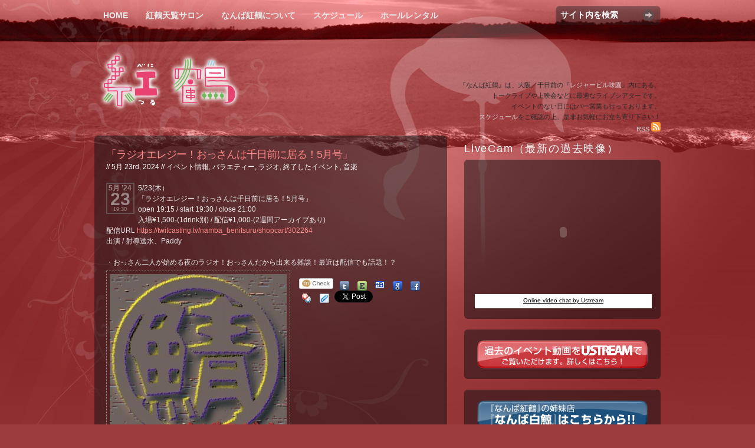

--- FILE ---
content_type: text/html; charset=UTF-8
request_url: http://benitsuru.net/archives/42392
body_size: 69185
content:
<!DOCTYPE html PUBLIC "-//W3C//DTD XHTML 1.0 Transitional//EN" "http://www.w3.org/TR/xhtml1/DTD/xhtml1-transitional.dtd">
<html xmlns="http://www.w3.org/1999/xhtml">
<head profile="http://gmpg.org/xfn/11">

	<title>「ラジオエレジー！おっさんは千日前に居る！5月号」 | なんば紅鶴</title>

<meta http-equiv="Content-Type" content="text/html; charset=UTF-8" />
<link rel="stylesheet" type="text/css" href="http://benitsuru.net/wp-content/themes/irresistible/style.css" media="screen" />
<!--[if lte IE 7]><link rel="stylesheet" type="text/css" href="http://benitsuru.net/wp-content/themes/irresistible/ie.css" /><![endif]-->
<!--[if IE 6]>
<script src="http://benitsuru.net/wp-content/themes/irresistible/includes/js/pngfix.js"></script>
<script src="http://benitsuru.net/wp-content/themes/irresistible/includes/js/menu.js"></script>
<![endif]-->

<link rel="alternate" type="application/rss+xml" title="RSS 2.0" href="feed://benitsuru.net/feed" />
<link rel="pingback" href="http://benitsuru.net/xmlrpc.php" />

<link rel="alternate" type="application/rss+xml" title="なんば紅鶴 &raquo; 「ラジオエレジー！おっさんは千日前に居る！5月号」 のコメントのフィード" href="http://benitsuru.net/archives/42392/feed" />
<script type='text/javascript' src='http://benitsuru.net/wp-includes/js/l10n.js?ver=20101110'></script>
<script type='text/javascript' src='http://benitsuru.net/wp-includes/js/jquery/jquery.js?ver=1.4.4'></script>
<script type='text/javascript' src='http://benitsuru.net/wp-content/plugins/wp-featured-content-slider/scripts/jquery.cycle.all.2.72.js?ver=1.3'></script>
<script type='text/javascript' src='http://benitsuru.net/wp-content/themes/irresistible/includes/js/tabs.js?ver=3.1.2'></script>
<script type='text/javascript' src='http://benitsuru.net/wp-content/themes/irresistible/includes/js/superfish.js?ver=3.1.2'></script>
<link rel="EditURI" type="application/rsd+xml" title="RSD" href="http://benitsuru.net/xmlrpc.php?rsd" />
<link rel="wlwmanifest" type="application/wlwmanifest+xml" href="http://benitsuru.net/wp-includes/wlwmanifest.xml" /> 
<link rel='index' title='なんば紅鶴' href='http://benitsuru.net' />
<link rel='start' title='移転のお知らせ' href='http://benitsuru.net/archives/45741' />
<link rel='prev' title='真・ボルケーノ' href='http://benitsuru.net/archives/42713' />
<link rel='next' title='「2人でおしゃべり」' href='http://benitsuru.net/archives/42852' />
<meta name="generator" content="WordPress 3.1.2" />
<link rel='shortlink' href='http://wp.me/p1uFVZ-b1K' />

<!-- All in One SEO Pack 1.6.14.2 by Michael Torbert of Semper Fi Web Design[212,333] -->
<link rel="canonical" href="http://benitsuru.net/archives/42392" />
<!-- /all in one seo pack -->
<style type="text/css">
    .calnk a:hover {
        background-position:0 0;
        text-decoration:none;  
        color:#000000;
        border-bottom:1px dotted #000000;
     }
    .calnk a:visited {
        text-decoration:none;
        color:#000000;
        border-bottom:1px dotted #000000;
    }
    .calnk a {
        text-decoration:none; 
        color:#000000; 
        border-bottom:1px dotted #000000;
    }
    .calnk a span { 
        display:none; 
    }
    .calnk a:hover span {
        color:#333333; 
        background:#F6F79B; 
        display:block;
        position:absolute; 
        margin-top:1px; 
        padding:5px; 
        width:150px; 
        z-index:100;
        line-height:1.2em;
    }
    .calendar-table {
        border:0 !important;
        width:100% !important;
        border-collapse:separate !important;
        border-spacing:2px !important;
    }
    .calendar-heading {
        height:25px;
        text-align:center;
        background-color:#E4EBE3;
    }
    .calendar-next {
        width:20%;
        text-align:center;
        border:none;
    }
    .calendar-prev {
        width:20%;
        text-align:center;
        border:none;
    }
    .calendar-month {
        width:60%;
        text-align:center;
        font-weight:bold;
        border:none;
    }
    .normal-day-heading {
        text-align:center;
        width:25px;
        height:25px;
        font-size:0.8em;
        border:1px solid #DFE6DE;
        background-color:#EBF2EA;
    }
    .weekend-heading {
        text-align:center;
        width:25px;
        height:25px;
        font-size:0.8em;
        border:1px solid #DFE6DE;
        background-color:#EBF2EA;
        color:#FF0000;
    }
    .day-with-date {
        vertical-align:text-top;
        text-align:left;
        width:60px;
        height:60px;
        border:1px solid #DFE6DE;
    }
    .no-events {

    }
    .day-without-date {
        width:60px;
        height:60px;
        border:1px solid #E9F0E8;
    }
    span.weekend {
        color:#FF0000;
    }
    .current-day {
        vertical-align:text-top;
        text-align:left;
        width:60px;
        height:60px;
        border:1px solid #BFBFBF;
        background-color:#E4EBE3;
    }
    span.event {
        font-size:0.75em;
    }
    .kjo-link {
        font-size:0.75em;
        text-align:center;
    }
    .calendar-date-switcher {
        height:25px;
        text-align:center;
        border:1px solid #D6DED5;
        background-color:#E4EBE3;
    }
    .calendar-date-switcher form {
        margin:2px;
    }
    .calendar-date-switcher input {
        border:1px #D6DED5 solid;
        margin:0;
    }
    .calendar-date-switcher input[type=submit] {
        padding:3px 10px;
    }
    .calendar-date-switcher select {
        border:1px #D6DED5 solid;
        margin:0;
    }
    .calnk a:hover span span.event-title {
        padding:0;
        text-align:center;
        font-weight:bold;
        font-size:1.2em;
        margin-left:0px;
    }
    .calnk a:hover span span.event-title-break {
        width:96%;
        text-align:center;
        height:1px;
        margin-top:5px;
        margin-right:2%;
        padding:0;
        background-color:#000000;
        margin-left:0px;
    }
    .calnk a:hover span span.event-content-break {
        width:96%;
        text-align:center;
        height:1px;
        margin-top:5px;
        margin-right:2%;
        padding:0;
        background-color:#000000;
        margin-left:0px;
    }
    .page-upcoming-events {
        font-size:80%;
    }
    .page-todays-events {
        font-size:80%;
    }
    .calendar-table table,tbody,tr,td {
        margin:0 !important;
        padding:0 !important;
    }
    table.calendar-table {
        margin-bottom:5px !important;
    }
    .cat-key {
        width:100%;
        margin-top:30px;
        padding:5px;
        border:0 !important;
    }
    .cal-separate {
       border:0 !important;
       margin-top:10px;
    }
    table.cat-key {
       margin-top:5px !important;
       border:1px solid #DFE6DE !important;
       border-collapse:separate !important;
       border-spacing:4px !important;
       margin-left:2px !important;
       width:99.5% !important;
       margin-bottom:5px !important;
    }
    .minical-day {
       background-color:#F6F79B;
    }
    .cat-key td {
       border:0 !important;
    }
</style>

	<!-- Added by Event-Calendar plugin. Version 3.2.beta2 -->
	<script type='text/javascript' src='http://benitsuru.net/wp-content/plugins/event-calendar/xmlhttprequest.js'></script>
	<script type='text/javascript' src='http://benitsuru.net/wp-content/plugins/event-calendar/ec3.js'></script>
	<script type='text/javascript'><!--
	ec3.start_of_week=1;
	ec3.month_of_year=new Array('1月','2月','3月','4月','5月','6月','7月','8月','9月','10月','11月','12月');
	ec3.month_abbrev=new Array('1月','2月','3月','4月','5月','6月','7月','8月','9月','10月','11月','12月');
	ec3.myfiles='http://benitsuru.net/wp-content/plugins/event-calendar';
	ec3.home='http://benitsuru.net';
	ec3.viewpostsfor="%2$s年%1$sの投稿を表示";
	// --></script>

	<style type='text/css' media='screen'>
	@import url(http://benitsuru.net/wp-content/plugins/event-calendar/ec3.css);
	.ec3_ec{ background-image:url(http://benitsuru.net/wp-content/plugins/event-calendar/ec.png) !IMPORTANT }
	#ec3_shadow0{ background-image:url(http://benitsuru.net/wp-content/plugins/event-calendar/shadow0.png) !IMPORTANT }
	#ec3_shadow1{ background-image:url(http://benitsuru.net/wp-content/plugins/event-calendar/shadow1.png) !IMPORTANT }
	#ec3_shadow2{ background-image:url(http://benitsuru.net/wp-content/plugins/event-calendar/shadow2.png) !IMPORTANT }
	</style>

<!--[if IE]>
	<style type='text/css' media='screen'>
	.ec3_ec {
	 background-image:none;
	 filter:progid:DXImageTransform.Microsoft.AlphaImageLoader(src='http://benitsuru.net/wp-content/plugins/event-calendar/ec.png');
	}
	#ec3_shadow0, ec3_shadow1, ec3_shadow2{ background-image:none }
	#ec3_shadow0 div{ filter:progid:DXImageTransform.Microsoft.AlphaImageLoader(src='http://benitsuru.net/wp-content/plugins/event-calendar/shadow0.png',sizingMethod='scale') }
	#ec3_shadow1    { filter:progid:DXImageTransform.Microsoft.AlphaImageLoader(src='http://benitsuru.net/wp-content/plugins/event-calendar/shadow1.png',sizingMethod='crop') }
	#ec3_shadow2 div{ filter:progid:DXImageTransform.Microsoft.AlphaImageLoader(src='http://benitsuru.net/wp-content/plugins/event-calendar/shadow2.png',sizingMethod='scale') }
	</style>
<![endif]-->



<!-- Begin - HITS-IE6 PNGFix -->
<!-- IE6 has not been detected as the users browser version by the server -->
<!--  End  - HITS-IE6 PNGFix -->

<link rel="alternate" media="handheld" type="text/html" href="http://benitsuru.net/archives/42392" />
<meta name="generator" content="Irresistible 2.1.1" />
<meta name="generator" content="Woo Framework Version 1.1.1" />
<link href="http://benitsuru.net/wp-content/themes/irresistible/styles/default.css" rel="stylesheet" type="text/css" />
<link href="http://benitsuru.net/wp-content/themes/irresistible/custom.css" rel="stylesheet" type="text/css" />
<link rel="shortcut icon" href="http://benitsuru.net/wp-content/uploads/2011/05/favicon.png"/>
<!-- BEGIN: WP Social Bookmarking Light -->
<meta name="mixi-check-robots" content="noimage" />
<style type="text/css">
div.wp_social_bookmarking_light{border:0 !important;padding:0 !important;margin:0 !important;}
div.wp_social_bookmarking_light div{float:left !important;border:0 !important;padding:0 4px 0 0 !important;margin:0 !important;height:21px !important;text-indent:0 !important;}
div.wp_social_bookmarking_light img{border:0 !important;padding:0;margin:0;vertical-align:top !important;}
.wp_social_bookmarking_light_clear{clear:both !important;}
a.wp_social_bookmarking_light_instapaper {display: inline-block;font-family: 'Lucida Grande', Verdana, sans-serif;font-weight: bold;font-size: 11px;-webkit-border-radius: 8px;-moz-border-radius: 8px;color: #fff;background-color: #626262;border: 1px solid #626262;padding: 0px 3px 0px;text-shadow: #3b3b3b 1px 1px 0px;min-width: 62px;text-align: center;vertical-align:top;line-height:21px;}
a.wp_social_bookmarking_light_instapaper, a.wp_social_bookmarking_light_instapaper:hover, a.wp_social_bookmarking_light_instapaper:active, a.wp_social_bookmarking_light_instapaper:visited {color: #fff; text-decoration: none; outline: none;}
.wp_social_bookmarking_light_instapaper:focus {outline: none;}
</style>
<!-- END: WP Social Bookmarking Light -->

<script type="text/javascript"> 
  jQuery("#idTabs").idTabs(); 
</script>            

</head>

<body id="woothemes">

	<div id="wrap">

		<div id="header">
			
            <ul id="nav" class="nav">

				<li><a href="http://benitsuru.net/">Home</a></li>
				<li class="page_item page-item-29752"><a href="http://benitsuru.net/tenran-salon" title="紅鶴天覧サロン">紅鶴天覧サロン</a></li>
<li class="page_item page-item-17"><a href="http://benitsuru.net/about" title="なんば紅鶴について">なんば紅鶴について</a></li>
<li class="page_item page-item-2"><a href="http://benitsuru.net/schedule" title="スケジュール">スケジュール</a></li>
<li class="page_item page-item-19"><a href="http://benitsuru.net/rental" title="ホールレンタル">ホールレンタル</a></li>

			</ul>
		
			<form id="topSearch" class="search" method="get" action="http://benitsuru.net">
					
				<p class="fields">
					<input type="text" value="サイト内を検索" name="s" id="s" onfocus="if (this.value == 'search') {this.value = '';}" onblur="if (this.value == '') {this.value = 'search';}" />
					<button class="replace" type="submit" name="submit">Search</button>
				</p>

			</form>
			
            <div id="logo">
                <a href="http://benitsuru.net" title="大阪／千日前 レジャービル味園のライブシアター『なんば紅鶴』"><img class="title" src="http://benitsuru.net/wp-content/themes/irresistible/images/logo.png" alt="なんば紅鶴" /></a>
                <h1 class="replace"><a href="http://benitsuru.net">なんば紅鶴</a></h1>	
                		
            </div>
            
			<div id="hi">
			
				<p class="nomargin">『なんば紅鶴』は、大阪／千日前の『<a href="http://www.universe-misono.co.jp/" Target="_blank">レジャービル味園</a>』内にある、<br>
トークライブや上映会などに最適なライブシアターです。<br>
イベントのない日にはバー営業も行っております。<br>
<a href="schedule">スケジュール</a>をご確認の上、是非お気軽にお立ち寄り下さい！<br>
<a href="feed://benitsuru.net/feed">RSS <img src="http://benitsuru.net/wp-content/themes/irresistible/images/rss_icon.png"></a></p>

			
			</div>
			
		</div>
		
    <div id="content">
    
        <div id="main">
        
            <div class="box1 clearfix">
                <div class="post clearfix">
            
                
                <h2>「ラジオエレジー！おっさんは千日前に居る！5月号」</h2> 
                <p class="txt0"> // 5月 23rd, 2024 // <a href="http://benitsuru.net/archives/category/%e3%82%a4%e3%83%99%e3%83%b3%e3%83%88%e6%83%85%e5%a0%b1" title="イベント情報 の投稿をすべて表示" rel="category tag">イベント情報</a>, <a href="http://benitsuru.net/archives/category/%e3%83%90%e3%83%a9%e3%82%a8%e3%83%86%e3%82%a3%e3%83%bc" title="バラエティー の投稿をすべて表示" rel="category tag">バラエティー</a>, <a href="http://benitsuru.net/archives/category/%e3%83%a9%e3%82%b8%e3%82%aa" title="ラジオ の投稿をすべて表示" rel="category tag">ラジオ</a>, <a href="http://benitsuru.net/archives/category/%e7%b5%82%e4%ba%86%e3%81%97%e3%81%9f%e3%82%a4%e3%83%99%e3%83%b3%e3%83%88" title="終了したイベント の投稿をすべて表示" rel="category tag">終了したイベント</a>, <a href="http://benitsuru.net/archives/category/%e9%9f%b3%e6%a5%bd" title="音楽 の投稿をすべて表示" rel="category tag">音楽</a></p>
                        
                <div class='ec3_iconlet ec3_past'><table><tbody><tr class='ec3_month'><td>5月&nbsp;&rsquo;24</td></tr><tr class='ec3_day'><td>23</td></tr><tr class='ec3_time'><td>19:30</td></tr></tbody></table></div>
<p>5/23(木）<br />
「ラジオエレジー！おっさんは千日前に居る！5月号」<br />
open 19:15 / start 19:30 / close 21:00<br />
入場¥1,500-(1drink別) / 配信¥1,000-(2週間アーカイブあり)<br />
配信URL <a href="https://twitcasting.tv/namba_benitsuru/shopcart/302264">https://twitcasting.tv/namba_benitsuru/shopcart/302264</a><br />
出演 / 射導送水、Paddy</p>
<p>・おっさん二人が始める夜のラジオ！おっさんだから出来る雑談！最近は配信でも話題！？<br />
<a href="http://benitsuru.net/archives/38275/9b5596cf-98dd-49f8-8163-75dcee0413ba-7" rel="attachment wp-att-38276"><img src="http://benitsuru.net/wp-content/uploads/2023/05/9B5596CF-98DD-49F8-8163-75DCEE0413BA.jpg" alt="" title="9B5596CF-98DD-49F8-8163-75DCEE0413BA" width="300" height="300" class="alignleft size-full wp-image-38276" /></a></p>
<div class='wp_social_bookmarking_light'><div><a href="http://mixi.jp/share.pl" class="mixi-check-button" data-url='http://benitsuru.net/archives/42392' data-button='button-3' data-key='d797b6a86ab2c3b75216d2dce4b4c813bb807321'>Check</a><script type="text/javascript" src="http://static.mixi.jp/js/share.js"></script></div><div><a href='http://www.tumblr.com/share?v=3&u=http%3A%2F%2Fbenitsuru.net%2Farchives%2F42392&t=%E3%80%8C%E3%83%A9%E3%82%B8%E3%82%AA%E3%82%A8%E3%83%AC%E3%82%B8%E3%83%BC%EF%BC%81%E3%81%8A%E3%81%A3%E3%81%95%E3%82%93%E3%81%AF%E5%8D%83%E6%97%A5%E5%89%8D%E3%81%AB%E5%B1%85%E3%82%8B%EF%BC%815%E6%9C%88%E5%8F%B7%E3%80%8D' title='Share on Tumblr' rel=nofollow class='wp_social_bookmarking_light_a' target=_blank><img src='http://benitsuru.net/wp-content/plugins/wp-social-bookmarking-light/images/tumblr.png' alt='Share on Tumblr' title='Share on Tumblr' width='16' height='16' class='wp_social_bookmarking_light_img' /></a></div><div><a href='#' title='Clip to Evernote' onclick="(function(){EN_CLIP_HOST='http://www.evernote.com';try{var x=document.createElement('SCRIPT');x.type='text/javascript';x.src=EN_CLIP_HOST+'/public/bookmarkClipper.js?'+(new Date().getTime()/100000);document.getElementsByTagName('head')[0].appendChild(x);}catch(e){location.href=EN_CLIP_HOST+'/clip.action?url='+encodeURIComponent(location.href)+'&title='+encodeURIComponent(document.title);}})(); return false;"><img src='http://benitsuru.net/wp-content/plugins/wp-social-bookmarking-light/images/evernote.png' width='16' height='16' /></a></div><div><a href='http://b.hatena.ne.jp/add?mode=confirm&url=http%3A%2F%2Fbenitsuru.net%2Farchives%2F42392&title=%E3%80%8C%E3%83%A9%E3%82%B8%E3%82%AA%E3%82%A8%E3%83%AC%E3%82%B8%E3%83%BC%EF%BC%81%E3%81%8A%E3%81%A3%E3%81%95%E3%82%93%E3%81%AF%E5%8D%83%E6%97%A5%E5%89%8D%E3%81%AB%E5%B1%85%E3%82%8B%EF%BC%815%E6%9C%88%E5%8F%B7%E3%80%8D' title='このエントリーをはてなブックマークに追加' rel=nofollow class='wp_social_bookmarking_light_a' target=_blank><img src='http://benitsuru.net/wp-content/plugins/wp-social-bookmarking-light/images/hatena.gif' alt='このエントリーをはてなブックマークに追加' title='このエントリーをはてなブックマークに追加' width='16' height='12' class='wp_social_bookmarking_light_img' /></a></div><div><a href='http://www.google.com/bookmarks/mark?op=add&bkmk=http%3A%2F%2Fbenitsuru.net%2Farchives%2F42392&title=%E3%80%8C%E3%83%A9%E3%82%B8%E3%82%AA%E3%82%A8%E3%83%AC%E3%82%B8%E3%83%BC%EF%BC%81%E3%81%8A%E3%81%A3%E3%81%95%E3%82%93%E3%81%AF%E5%8D%83%E6%97%A5%E5%89%8D%E3%81%AB%E5%B1%85%E3%82%8B%EF%BC%815%E6%9C%88%E5%8F%B7%E3%80%8D' title='Bookmark this on Google Bookmarks' rel=nofollow class='wp_social_bookmarking_light_a' target=_blank><img src='http://benitsuru.net/wp-content/plugins/wp-social-bookmarking-light/images/google.png' alt='Bookmark this on Google Bookmarks' title='Bookmark this on Google Bookmarks' width='16' height='16' class='wp_social_bookmarking_light_img' /></a></div><div><a href='http://www.facebook.com/share.php?u=http%3A%2F%2Fbenitsuru.net%2Farchives%2F42392&t=%E3%80%8C%E3%83%A9%E3%82%B8%E3%82%AA%E3%82%A8%E3%83%AC%E3%82%B8%E3%83%BC%EF%BC%81%E3%81%8A%E3%81%A3%E3%81%95%E3%82%93%E3%81%AF%E5%8D%83%E6%97%A5%E5%89%8D%E3%81%AB%E5%B1%85%E3%82%8B%EF%BC%815%E6%9C%88%E5%8F%B7%E3%80%8D' title='Share on Facebook' rel=nofollow class='wp_social_bookmarking_light_a' target=_blank><img src='http://benitsuru.net/wp-content/plugins/wp-social-bookmarking-light/images/facebook.png' alt='Share on Facebook' title='Share on Facebook' width='16' height='16' class='wp_social_bookmarking_light_img' /></a></div><div><script src="http://connect.facebook.net/ja_JP/all.js#xfbml=1"></script><fb:like href="http://benitsuru.net/archives/42392" send="false" layout="button_count" width="100" show_faces="false" action="like" colorscheme="light" font=""></fb:like></div><div><a href='http://bookmarks.yahoo.co.jp/bookmarklet/showpopup?t=%E3%80%8C%E3%83%A9%E3%82%B8%E3%82%AA%E3%82%A8%E3%83%AC%E3%82%B8%E3%83%BC%EF%BC%81%E3%81%8A%E3%81%A3%E3%81%95%E3%82%93%E3%81%AF%E5%8D%83%E6%97%A5%E5%89%8D%E3%81%AB%E5%B1%85%E3%82%8B%EF%BC%815%E6%9C%88%E5%8F%B7%E3%80%8D&u=http%3A%2F%2Fbenitsuru.net%2Farchives%2F42392&ei=UTF-8' title='Bookmark this on Yahoo Bookmark' rel=nofollow class='wp_social_bookmarking_light_a' target=_blank><img src='http://benitsuru.net/wp-content/plugins/wp-social-bookmarking-light/images/yahoo.gif' alt='Bookmark this on Yahoo Bookmark' title='Bookmark this on Yahoo Bookmark' width='16' height='16' class='wp_social_bookmarking_light_img' /></a></div><div><a href='http://clip.livedoor.com/redirect?link=http%3A%2F%2Fbenitsuru.net%2Farchives%2F42392&title=%E3%81%AA%E3%82%93%E3%81%B0%E7%B4%85%E9%B6%B4%20-%20%E3%80%8C%E3%83%A9%E3%82%B8%E3%82%AA%E3%82%A8%E3%83%AC%E3%82%B8%E3%83%BC%EF%BC%81%E3%81%8A%E3%81%A3%E3%81%95%E3%82%93%E3%81%AF%E5%8D%83%E6%97%A5%E5%89%8D%E3%81%AB%E5%B1%85%E3%82%8B%EF%BC%815%E6%9C%88%E5%8F%B7%E3%80%8D&ie=utf-8' title='Bookmark this on Livedoor Clip' rel=nofollow class='wp_social_bookmarking_light_a' target=_blank><img src='http://benitsuru.net/wp-content/plugins/wp-social-bookmarking-light/images/livedoor.gif' alt='Bookmark this on Livedoor Clip' title='Bookmark this on Livedoor Clip' width='16' height='16' class='wp_social_bookmarking_light_img' /></a></div><div><iframe allowtransparency="true" frameborder="0" scrolling="no" src="http://platform.twitter.com/widgets/tweet_button.html?url=http%3A%2F%2Fbenitsuru.net%2Farchives%2F42392&amp;text=%E3%80%8C%E3%83%A9%E3%82%B8%E3%82%AA%E3%82%A8%E3%83%AC%E3%82%B8%E3%83%BC%EF%BC%81%E3%81%8A%E3%81%A3%E3%81%95%E3%82%93%E3%81%AF%E5%8D%83%E6%97%A5%E5%89%8D%E3%81%AB%E5%B1%85%E3%82%8B%EF%BC%815%E6%9C%88%E5%8F%B7%E3%80%8D&amp;via=namba_benitsuru&amp;lang=ja&amp;count=horizontal" style="width:130px; height:20px;"></iframe></div></div><br class='wp_social_bookmarking_light_clear' />                
                
                </div>

            </div>
                            
        
<!-- You can start editing here. -->


			<!-- If comments are open, but there are no comments. -->

	 

<div id="respond">

<h4 class="txt1">コメント</h4>


<form class="form" action="http://benitsuru.net/wp-comments-post.php" method="post" id="comments">


<ol class="fieldset">

	<li class="field">
	
		<label for="author">お名前（必須） </label>
		<input class="text" type="text" name="author" id="author" value="" size="22" tabindex="1"  />
	
	</li>

	<li class="field">
	
		<label for="email">メール </label>
		<input class="text" type="text" name="email" id="email" value="" size="22" tabindex="2"  />
	
	</li>

	<li class="field">
	
		<label for="url">ウェブサイト</label>
		<input class="text" type="text" name="url" id="url" value="" size="22" tabindex="3" />
	
	</li>

	<li class="field">
	
		<label for="comment">Comments</label>
		<textarea class="textarea" name="comment" id="comment" cols="100%" rows="10" tabindex="4"></textarea>
	
	</li>

</ol>


<!--<p><small><strong>XHTML:</strong> You can use these tags: <code>&lt;a href=&quot;&quot; title=&quot;&quot;&gt; &lt;abbr title=&quot;&quot;&gt; &lt;acronym title=&quot;&quot;&gt; &lt;b&gt; &lt;blockquote cite=&quot;&quot;&gt; &lt;cite&gt; &lt;code&gt; &lt;del datetime=&quot;&quot;&gt; &lt;em&gt; &lt;i&gt; &lt;q cite=&quot;&quot;&gt; &lt;strike&gt; &lt;strong&gt; &lt;img localsrc=&quot;&quot; alt=&quot;&quot;&gt; </code></small></p>-->

<p class="submit"><input class="btinput" name="submit" type="submit" id="submit" tabindex="5" value="送信" /></p>

<input type="hidden" name="comment_post_ID" value="42392" />

<input type='hidden' name='comment_post_ID' value='42392' id='comment_post_ID' />
<input type='hidden' name='comment_parent' id='comment_parent' value='0' />
<p style="display: none;"><input type="hidden" id="akismet_comment_nonce" name="akismet_comment_nonce" value="448ad8ec26" /></p>
</form>




</div> <!-- end #respond -->
            
        </div><!-- / #main -->
			
<div id="sidebar" >

    <!-- Add you sidebar manual code here to show above the widgets -->
    <div class="widgetized">
			
    </div>	           
    <!-- Add you sidebar manual code here to show below the widgets -->	

    <!-- Sidebar Video -->    
    
    <!-- Sidebar Tabs -->
        
    <!-- Add you sidebar manual code here to show above the widgets -->
    <div class="widgetized">
		<div id="text-7" class=""><h3>LiveCam（最新の過去映像）</h3><div class="list3 box1">			<div class="textwidget"><object classid="clsid:d27cdb6e-ae6d-11cf-96b8-444553540000" width="300" height="210" id="utv898659"><param name="flashvars" value="autoplay=false&amp;brand=embed&amp;cid=8261428&amp;locale=ja_JP&amp;v3=1"/><param name="allowfullscreen" value="true"/><param name="allowscriptaccess" value="always"/><param name="movie" value="http://www.ustream.tv/flash/viewer.swf"/><embed flashvars="autoplay=false&amp;brand=embed&amp;cid=8261428&amp;locale=ja_JP&amp;v3=1" width="300" height="210" allowfullscreen="true" allowscriptaccess="always" id="utv898659" name="utv_n_477138" src="http://www.ustream.tv/flash/viewer.swf" type="application/x-shockwave-flash" /></object><br /><a href="http://www.ustream.tv/" style="padding: 2px 0px 4px; width: 300px; background: #ffffff; display: block; color: #000000; font-weight: normal; font-size: 10px; text-decoration: underline; text-align: center;" target="_blank">Online video chat by Ustream</a></div>
		</div></div><div id="text-8" class=""><h3> </h3><div class="list3 box1">			<div class="textwidget"><CENTER>
<a href="http://www.ustream.tv/channel/namba-benitsuru" target="_blank"><img src="http://benitsuru.net/wp-content/uploads/2011/05/ust.png" alt="Ustreamボタン" border=0></a>
</CENTER></div>
		</div></div><div id="text-10" class=""><h3> </h3><div class="list3 box1">			<div class="textwidget"><CENTER>
<a href="http://hakugei.net/" target="_blank"><img src="http://benitsuru.net/wp-content/uploads/2011/05/hakugei.png" alt="Ustreamボタン" border=0></a>
</CENTER></div>
		</div></div><div id="event-calendar" class=""><h3>イベントスケジュール</h3><div class="list3 box1"><div id='wp-calendar'>
<table class='nav'><tbody><tr>
	<td id='prev'><a id='wp-calendar-ec3_prev' href='http://benitsuru.net/archives/date/2025/12?ec3_listing=events'>&laquo;&nbsp;12月</a></td>
	<td><img id='wp-calendar-ec3_spinner' style='display:none' src='http://benitsuru.net/wp-content/plugins/event-calendar/ec_load.gif' alt='spinner' />
	    <a id='wp-calendar-ec3_publish' href='webcal://benitsuru.net/feed/ical' title='Subscribe to iCalendar.'>
	     <img src='http://benitsuru.net/wp-content/plugins/event-calendar/publish.gif' alt='iCalendar' />
	    </a>
	</td>
	<td id='next'><a id='wp-calendar-ec3_next' href='http://benitsuru.net/archives/date/2026/03?ec3_listing=events'>3月&nbsp;&raquo;</a></td>
</tr></tbody></table>
<table id="wp-calendar-ec3_2026_1">
<caption><a href="http://benitsuru.net/archives/date/2026/01?ec3_listing=events" title="2026年1月の投稿を表示">1月 2026</a></caption>
<thead><tr>
	<th abbr='月曜日' scope='col' title='月曜日'>月</th>
	<th abbr='火曜日' scope='col' title='火曜日'>火</th>
	<th abbr='水曜日' scope='col' title='水曜日'>水</th>
	<th abbr='木曜日' scope='col' title='木曜日'>木</th>
	<th abbr='金曜日' scope='col' title='金曜日'>金</th>
	<th abbr='土曜日' scope='col' title='土曜日'>土</th>
	<th abbr='日曜日' scope='col' title='日曜日'>日</th>
</tr></thead>
<tbody>
	<tr><td colspan='3' class='pad'>&nbsp;</td><td id="wp-calendar-ec3_2026_1_1" class="ec3_postday ec3_eventday"><a href="http://benitsuru.net/archives/date/2026/01/01?ec3_listing=events" title="「なんば紅鶴新春迎春BAR営業」 @19:00" class="eventday">1</a></td><td id="wp-calendar-ec3_2026_1_2">2</td><td id="wp-calendar-ec3_2026_1_3" class="ec3_postday ec3_eventday"><a href="http://benitsuru.net/archives/date/2026/01/03?ec3_listing=events" title="「誉達-ほまれら- 」 @15:00" class="eventday">3</a></td><td id="wp-calendar-ec3_2026_1_4" class="ec3_postday ec3_eventday"><a href="http://benitsuru.net/archives/date/2026/01/04?ec3_listing=events" title="「新春！帰ってきた紅鶴早押しクイズサロン」 @19:00, 「新春！笑櫻会」 @11:30" class="eventday">4</a></td></tr>
	<tr><td id="wp-calendar-ec3_2026_1_5">5</td><td id="wp-calendar-ec3_2026_1_6">6</td><td id="wp-calendar-ec3_2026_1_7" class="ec3_postday ec3_eventday"><a href="http://benitsuru.net/archives/date/2026/01/07?ec3_listing=events" title="「新春！ひこーき雲のネタ作り(仮)vol.51」 @20:00" class="eventday">7</a></td><td id="wp-calendar-ec3_2026_1_8" class="ec3_postday ec3_eventday"><a href="http://benitsuru.net/archives/date/2026/01/08?ec3_listing=events" title="「なんば紅鶴新春迎春BAR営業 @20:00" class="eventday">8</a></td><td id="wp-calendar-ec3_2026_1_9">9</td><td id="wp-calendar-ec3_2026_1_10">10</td><td id="wp-calendar-ec3_2026_1_11" class="ec3_postday ec3_eventday"><a href="http://benitsuru.net/archives/date/2026/01/11?ec3_listing=events" title="「サロン感」 @15:00" class="eventday">11</a></td></tr>
	<tr><td id="wp-calendar-ec3_2026_1_12">12</td><td id="wp-calendar-ec3_2026_1_13" class="ec3_postday ec3_eventday"><a href="http://benitsuru.net/archives/date/2026/01/13?ec3_listing=events" title="「新春！D.S.G.vol.123 」 @19:00" class="eventday">13</a></td><td id="wp-calendar-ec3_2026_1_14" class="ec3_postday ec3_eventday"><a href="http://benitsuru.net/archives/date/2026/01/14?ec3_listing=events" title="「なんば紅鶴えべっさんBAR営業」 @19:00" class="eventday">14</a></td><td id="wp-calendar-ec3_2026_1_15" class="ec3_postday ec3_eventday"><a href="http://benitsuru.net/archives/date/2026/01/15?ec3_listing=events" title="「新春！ラジオエレジー！おっさんは千日前に居る！1月号」 @20:00" class="eventday">15</a></td><td id="wp-calendar-ec3_2026_1_16" class="ec3_postday ec3_eventday"><a href="http://benitsuru.net/archives/date/2026/01/16?ec3_listing=events" title="「第87回オオギリバッティングセンター」 @19:30" class="eventday">16</a></td><td id="wp-calendar-ec3_2026_1_17" class="ec3_postday ec3_eventday"><a href="http://benitsuru.net/archives/date/2026/01/17?ec3_listing=events" title="「新春！colorful vol.10〜ファイナル〜」 @19:00" class="eventday">17</a></td><td id="wp-calendar-ec3_2026_1_18" class="ec3_postday ec3_eventday"><a href="http://benitsuru.net/archives/date/2026/01/18?ec3_listing=events" title="「新春！無知無知の無vol.173」 @18:00, 「笑櫻会」 @19:00" class="eventday">18</a></td></tr>
	<tr><td id="wp-calendar-ec3_2026_1_19" class="ec3_postday ec3_eventday"><a href="http://benitsuru.net/archives/date/2026/01/19?ec3_listing=events" title="「新世界ZAZA呼び込み寄席からのなんば紅鶴BAR営業」 @21:00" class="eventday">19</a></td><td id="wp-calendar-ec3_2026_1_20" class="ec3_postday ec3_eventday"><a href="http://benitsuru.net/archives/date/2026/01/20?ec3_listing=events" title="「新春！雑草ライブvol.117」 @19:00" class="eventday">20</a></td><td id="wp-calendar-today" class="ec3_today ec3_postday ec3_eventday"><a href="http://benitsuru.net/archives/date/2026/01/21?ec3_listing=events" title="「ちょっとしたソロライブ」 @20:00" class="eventday">21</a></td><td id="wp-calendar-ec3_2026_1_22" class="ec3_postday ec3_eventday"><a href="http://benitsuru.net/archives/date/2026/01/22?ec3_listing=events" title="「熟成vol.1」 @19:00" class="eventday">22</a></td><td id="wp-calendar-ec3_2026_1_23" class="ec3_postday ec3_eventday"><a href="http://benitsuru.net/archives/date/2026/01/23?ec3_listing=events" title="「謹賀新年！華ちゃん池ちゃんごきげんラジオ公開録音vol.68」 @20:00" class="eventday">23</a></td><td id="wp-calendar-ec3_2026_1_24" class="ec3_postday ec3_eventday"><a href="http://benitsuru.net/archives/date/2026/01/24?ec3_listing=events" title="「詳細後日」 @19:00" class="eventday">24</a></td><td id="wp-calendar-ec3_2026_1_25" class="ec3_postday ec3_eventday"><a href="http://benitsuru.net/archives/date/2026/01/25?ec3_listing=events" title="「笑櫻会」 @11:30" class="eventday">25</a></td></tr>
	<tr><td id="wp-calendar-ec3_2026_1_26" class="ec3_postday ec3_eventday"><a href="http://benitsuru.net/archives/date/2026/01/26?ec3_listing=events" title="「新春！準急べにつる ～みつくに・池水の鉄道友の会～#112」 @19:30" class="eventday">26</a></td><td id="wp-calendar-ec3_2026_1_27" class="ec3_postday ec3_eventday"><a href="http://benitsuru.net/archives/date/2026/01/27?ec3_listing=events" title="「新春！べにつる公園vol.3」 @19:30" class="eventday">27</a></td><td id="wp-calendar-ec3_2026_1_28" class="ec3_postday ec3_eventday"><a href="http://benitsuru.net/archives/date/2026/01/28?ec3_listing=events" title="「新春！屋根裏とベッド下に眠っている物を開封するライブvol.5」 @13:00" class="eventday">28</a></td><td id="wp-calendar-ec3_2026_1_29">29</td><td id="wp-calendar-ec3_2026_1_30" class="ec3_postday ec3_eventday"><a href="http://benitsuru.net/archives/date/2026/01/30?ec3_listing=events" title="「新春！買ったままの物を作るライブ」 @19:30" class="eventday">30</a></td><td id="wp-calendar-ec3_2026_1_31" class="ec3_postday ec3_eventday"><a href="http://benitsuru.net/archives/date/2026/01/31?ec3_listing=events" title="「アニソン以外は全て嘘 in 紅鶴」 @23:00, 「社会人コンビ芸人スリーマンライブ『雑居-ZAKKYO-』vol.3」 @19:30" class="eventday">31</a></td><td colspan='1' class='pad'>&nbsp;</td></tr>
</tbody>
</table>
<table id="wp-calendar-ec3_2026_2">
<caption><a href="http://benitsuru.net/archives/date/2026/02?ec3_listing=events" title="2026年2月の投稿を表示">2月 2026</a></caption>
<thead><tr>
	<th abbr='月曜日' scope='col' title='月曜日'>月</th>
	<th abbr='火曜日' scope='col' title='火曜日'>火</th>
	<th abbr='水曜日' scope='col' title='水曜日'>水</th>
	<th abbr='木曜日' scope='col' title='木曜日'>木</th>
	<th abbr='金曜日' scope='col' title='金曜日'>金</th>
	<th abbr='土曜日' scope='col' title='土曜日'>土</th>
	<th abbr='日曜日' scope='col' title='日曜日'>日</th>
</tr></thead>
<tbody>
	<tr><td colspan='6' class='pad'>&nbsp;</td><td id="wp-calendar-ec3_2026_2_1" class="ec3_postday ec3_eventday"><a href="http://benitsuru.net/archives/date/2026/02/01?ec3_listing=events" title="「アニごっつ！」 @15:00" class="eventday">1</a></td></tr>
	<tr><td id="wp-calendar-ec3_2026_2_2">2</td><td id="wp-calendar-ec3_2026_2_3">3</td><td id="wp-calendar-ec3_2026_2_4" class="ec3_postday ec3_eventday"><a href="http://benitsuru.net/archives/date/2026/02/04?ec3_listing=events" title="「家本とうふの大喜利会 in 紅鶴vol.3」 @19:30" class="eventday">4</a></td><td id="wp-calendar-ec3_2026_2_5" class="ec3_postday ec3_eventday"><a href="http://benitsuru.net/archives/date/2026/02/05?ec3_listing=events" title="「ひこーき雲のネタ作り(仮)vol.52」 @20:00" class="eventday">5</a></td><td id="wp-calendar-ec3_2026_2_6" class="ec3_postday ec3_eventday"><a href="http://benitsuru.net/archives/date/2026/02/06?ec3_listing=events" title="「第88回オオギリバッティングセンター」 @20:00" class="eventday">6</a></td><td id="wp-calendar-ec3_2026_2_7" class="ec3_postday ec3_eventday"><a href="http://benitsuru.net/archives/date/2026/02/07?ec3_listing=events" title="「ラジオエレジー！おっさんは千日前に居る！2月号」 @20:00" class="eventday">7</a></td><td id="wp-calendar-ec3_2026_2_8" class="ec3_postday ec3_eventday"><a href="http://benitsuru.net/archives/date/2026/02/08?ec3_listing=events" title="「笑櫻会」 @11:30" class="eventday">8</a></td></tr>
	<tr><td id="wp-calendar-ec3_2026_2_9">9</td><td id="wp-calendar-ec3_2026_2_10" class="ec3_postday ec3_eventday"><a href="http://benitsuru.net/archives/date/2026/02/10?ec3_listing=events" title="「D.S.G.vol.124」 @19:00" class="eventday">10</a></td><td id="wp-calendar-ec3_2026_2_11" class="ec3_postday ec3_eventday"><a href="http://benitsuru.net/archives/date/2026/02/11?ec3_listing=events" title="「ハナイとテラダ」 @16:30" class="eventday">11</a></td><td id="wp-calendar-ec3_2026_2_12">12</td><td id="wp-calendar-ec3_2026_2_13" class="ec3_postday ec3_eventday"><a href="http://benitsuru.net/archives/date/2026/02/13?ec3_listing=events" title="「無知無知の無vol.174」 @20:00" class="eventday">13</a></td><td id="wp-calendar-ec3_2026_2_14" class="ec3_postday ec3_eventday"><a href="http://benitsuru.net/archives/date/2026/02/14?ec3_listing=events" title="「笑櫻会」 @11:30" class="eventday">14</a></td><td id="wp-calendar-ec3_2026_2_15" class="ec3_postday ec3_eventday"><a href="http://benitsuru.net/archives/date/2026/02/15?ec3_listing=events" title="「BARBARIAN」 @14:00" class="eventday">15</a></td></tr>
	<tr><td id="wp-calendar-ec3_2026_2_16">16</td><td id="wp-calendar-ec3_2026_2_17" class="ec3_postday ec3_eventday"><a href="http://benitsuru.net/archives/date/2026/02/17?ec3_listing=events" title="「なんば紅鶴BAR営業〜TENNUSHI〜」 @18:00" class="eventday">17</a></td><td id="wp-calendar-ec3_2026_2_18">18</td><td id="wp-calendar-ec3_2026_2_19">19</td><td id="wp-calendar-ec3_2026_2_20">20</td><td id="wp-calendar-ec3_2026_2_21" class="ec3_postday ec3_eventday"><a href="http://benitsuru.net/archives/date/2026/02/21?ec3_listing=events" title="「CLUB HOLLYWOOD OSAKA」 @15:00" class="eventday">21</a></td><td id="wp-calendar-ec3_2026_2_22">22</td></tr>
	<tr><td id="wp-calendar-ec3_2026_2_23" class="ec3_postday ec3_eventday"><a href="http://benitsuru.net/archives/date/2026/02/23?ec3_listing=events" title="「なかよし」 @16:00" class="eventday">23</a></td><td id="wp-calendar-ec3_2026_2_24" class="ec3_postday ec3_eventday"><a href="http://benitsuru.net/archives/date/2026/02/24?ec3_listing=events" title="「準急べにつる～みつくに・池水の鉄道友の会～#113」 @19:30" class="eventday">24</a></td><td id="wp-calendar-ec3_2026_2_25" class="ec3_postday ec3_eventday"><a href="http://benitsuru.net/archives/date/2026/02/25?ec3_listing=events" title="「雑草ライブvol.118」 @19:00" class="eventday">25</a></td><td id="wp-calendar-ec3_2026_2_26">26</td><td id="wp-calendar-ec3_2026_2_27" class="ec3_postday ec3_eventday"><a href="http://benitsuru.net/archives/date/2026/02/27?ec3_listing=events" title="「熟成vol.2」 @19:00" class="eventday">27</a></td><td id="wp-calendar-ec3_2026_2_28" class="ec3_postday ec3_eventday"><a href="http://benitsuru.net/archives/date/2026/02/28?ec3_listing=events" title="「魔界都市難波」 @15:00" class="eventday">28</a></td><td colspan='1' class='pad'>&nbsp;</td></tr>
</tbody>
</table>
</div>
	<script type='text/javascript' src='http://benitsuru.net/wp-content/plugins/event-calendar/popup.js'></script>
	<script type='text/javascript'><!--
	  ec3.new_calendar('wp-calendar',{hide_logo:true});
	--></script>
</div></div><div id="text-9" class="">			<div class="textwidget"><CENTER>
<a href="http://benitsuru.net/schedule"><img src="http://benitsuru.net/wp-content/uploads/2011/05/schedule.png" alt="カレンダーボタン" border=0></a>
</CENTER>
<br>　
<br>　</div>
		</div></div><div id="pages-4" class=""><h3>固定ページ</h3><div class="list3 box1">		<ul>
			<li class="page_item page-item-29752"><a href="http://benitsuru.net/tenran-salon" title="紅鶴天覧サロン">紅鶴天覧サロン</a></li>
<li class="page_item page-item-17"><a href="http://benitsuru.net/about" title="なんば紅鶴について">なんば紅鶴について</a></li>
<li class="page_item page-item-2"><a href="http://benitsuru.net/schedule" title="スケジュール">スケジュール</a></li>
<li class="page_item page-item-19"><a href="http://benitsuru.net/rental" title="ホールレンタル">ホールレンタル</a></li>
		</ul>
		</div></div><div id="archives-4" class=""><h3>アーカイブ</h3><div class="list3 box1">		<ul>
			<li><a href='http://benitsuru.net/archives/date/2026/03?ec3_listing=disable' title='2026年3月'>2026年3月</a>&nbsp;(3)</li>
	<li><a href='http://benitsuru.net/archives/date/2026/02?ec3_listing=disable' title='2026年2月'>2026年2月</a>&nbsp;(18)</li>
	<li><a href='http://benitsuru.net/archives/date/2026/01?ec3_listing=disable' title='2026年1月'>2026年1月</a>&nbsp;(27)</li>
	<li><a href='http://benitsuru.net/archives/date/2025/12?ec3_listing=disable' title='2025年12月'>2025年12月</a>&nbsp;(35)</li>
	<li><a href='http://benitsuru.net/archives/date/2025/11?ec3_listing=disable' title='2025年11月'>2025年11月</a>&nbsp;(22)</li>
	<li><a href='http://benitsuru.net/archives/date/2025/10?ec3_listing=disable' title='2025年10月'>2025年10月</a>&nbsp;(31)</li>
	<li><a href='http://benitsuru.net/archives/date/2025/09?ec3_listing=disable' title='2025年9月'>2025年9月</a>&nbsp;(28)</li>
	<li><a href='http://benitsuru.net/archives/date/2025/08?ec3_listing=disable' title='2025年8月'>2025年8月</a>&nbsp;(32)</li>
	<li><a href='http://benitsuru.net/archives/date/2025/07?ec3_listing=disable' title='2025年7月'>2025年7月</a>&nbsp;(28)</li>
	<li><a href='http://benitsuru.net/archives/date/2025/06?ec3_listing=disable' title='2025年6月'>2025年6月</a>&nbsp;(15)</li>
	<li><a href='http://benitsuru.net/archives/date/2025/05?ec3_listing=disable' title='2025年5月'>2025年5月</a>&nbsp;(14)</li>
	<li><a href='http://benitsuru.net/archives/date/2025/04?ec3_listing=disable' title='2025年4月'>2025年4月</a>&nbsp;(16)</li>
	<li><a href='http://benitsuru.net/archives/date/2025/03?ec3_listing=disable' title='2025年3月'>2025年3月</a>&nbsp;(10)</li>
	<li><a href='http://benitsuru.net/archives/date/2025/01?ec3_listing=disable' title='2025年1月'>2025年1月</a>&nbsp;(1)</li>
	<li><a href='http://benitsuru.net/archives/date/2024/12?ec3_listing=disable' title='2024年12月'>2024年12月</a>&nbsp;(48)</li>
	<li><a href='http://benitsuru.net/archives/date/2024/11?ec3_listing=disable' title='2024年11月'>2024年11月</a>&nbsp;(42)</li>
	<li><a href='http://benitsuru.net/archives/date/2024/10?ec3_listing=disable' title='2024年10月'>2024年10月</a>&nbsp;(40)</li>
	<li><a href='http://benitsuru.net/archives/date/2024/09?ec3_listing=disable' title='2024年9月'>2024年9月</a>&nbsp;(40)</li>
	<li><a href='http://benitsuru.net/archives/date/2024/08?ec3_listing=disable' title='2024年8月'>2024年8月</a>&nbsp;(40)</li>
	<li><a href='http://benitsuru.net/archives/date/2024/07?ec3_listing=disable' title='2024年7月'>2024年7月</a>&nbsp;(35)</li>
	<li><a href='http://benitsuru.net/archives/date/2024/06?ec3_listing=disable' title='2024年6月'>2024年6月</a>&nbsp;(36)</li>
	<li><a href='http://benitsuru.net/archives/date/2024/05?ec3_listing=disable' title='2024年5月'>2024年5月</a>&nbsp;(37)</li>
	<li><a href='http://benitsuru.net/archives/date/2024/04?ec3_listing=disable' title='2024年4月'>2024年4月</a>&nbsp;(36)</li>
	<li><a href='http://benitsuru.net/archives/date/2024/03?ec3_listing=disable' title='2024年3月'>2024年3月</a>&nbsp;(37)</li>
	<li><a href='http://benitsuru.net/archives/date/2024/02?ec3_listing=disable' title='2024年2月'>2024年2月</a>&nbsp;(33)</li>
	<li><a href='http://benitsuru.net/archives/date/2024/01?ec3_listing=disable' title='2024年1月'>2024年1月</a>&nbsp;(33)</li>
	<li><a href='http://benitsuru.net/archives/date/2023/12?ec3_listing=disable' title='2023年12月'>2023年12月</a>&nbsp;(46)</li>
	<li><a href='http://benitsuru.net/archives/date/2023/11?ec3_listing=disable' title='2023年11月'>2023年11月</a>&nbsp;(31)</li>
	<li><a href='http://benitsuru.net/archives/date/2023/10?ec3_listing=disable' title='2023年10月'>2023年10月</a>&nbsp;(36)</li>
	<li><a href='http://benitsuru.net/archives/date/2023/09?ec3_listing=disable' title='2023年9月'>2023年9月</a>&nbsp;(41)</li>
	<li><a href='http://benitsuru.net/archives/date/2023/08?ec3_listing=disable' title='2023年8月'>2023年8月</a>&nbsp;(42)</li>
	<li><a href='http://benitsuru.net/archives/date/2023/07?ec3_listing=disable' title='2023年7月'>2023年7月</a>&nbsp;(40)</li>
	<li><a href='http://benitsuru.net/archives/date/2023/06?ec3_listing=disable' title='2023年6月'>2023年6月</a>&nbsp;(41)</li>
	<li><a href='http://benitsuru.net/archives/date/2023/05?ec3_listing=disable' title='2023年5月'>2023年5月</a>&nbsp;(36)</li>
	<li><a href='http://benitsuru.net/archives/date/2023/04?ec3_listing=disable' title='2023年4月'>2023年4月</a>&nbsp;(34)</li>
	<li><a href='http://benitsuru.net/archives/date/2023/03?ec3_listing=disable' title='2023年3月'>2023年3月</a>&nbsp;(37)</li>
	<li><a href='http://benitsuru.net/archives/date/2023/02?ec3_listing=disable' title='2023年2月'>2023年2月</a>&nbsp;(30)</li>
	<li><a href='http://benitsuru.net/archives/date/2023/01?ec3_listing=disable' title='2023年1月'>2023年1月</a>&nbsp;(37)</li>
	<li><a href='http://benitsuru.net/archives/date/2022/12?ec3_listing=disable' title='2022年12月'>2022年12月</a>&nbsp;(39)</li>
	<li><a href='http://benitsuru.net/archives/date/2022/11?ec3_listing=disable' title='2022年11月'>2022年11月</a>&nbsp;(36)</li>
	<li><a href='http://benitsuru.net/archives/date/2022/10?ec3_listing=disable' title='2022年10月'>2022年10月</a>&nbsp;(33)</li>
	<li><a href='http://benitsuru.net/archives/date/2022/09?ec3_listing=disable' title='2022年9月'>2022年9月</a>&nbsp;(32)</li>
	<li><a href='http://benitsuru.net/archives/date/2022/08?ec3_listing=disable' title='2022年8月'>2022年8月</a>&nbsp;(33)</li>
	<li><a href='http://benitsuru.net/archives/date/2022/07?ec3_listing=disable' title='2022年7月'>2022年7月</a>&nbsp;(41)</li>
	<li><a href='http://benitsuru.net/archives/date/2022/06?ec3_listing=disable' title='2022年6月'>2022年6月</a>&nbsp;(39)</li>
	<li><a href='http://benitsuru.net/archives/date/2022/05?ec3_listing=disable' title='2022年5月'>2022年5月</a>&nbsp;(39)</li>
	<li><a href='http://benitsuru.net/archives/date/2022/04?ec3_listing=disable' title='2022年4月'>2022年4月</a>&nbsp;(36)</li>
	<li><a href='http://benitsuru.net/archives/date/2022/03?ec3_listing=disable' title='2022年3月'>2022年3月</a>&nbsp;(36)</li>
	<li><a href='http://benitsuru.net/archives/date/2022/02?ec3_listing=disable' title='2022年2月'>2022年2月</a>&nbsp;(25)</li>
	<li><a href='http://benitsuru.net/archives/date/2022/01?ec3_listing=disable' title='2022年1月'>2022年1月</a>&nbsp;(38)</li>
	<li><a href='http://benitsuru.net/archives/date/2021/12?ec3_listing=disable' title='2021年12月'>2021年12月</a>&nbsp;(31)</li>
	<li><a href='http://benitsuru.net/archives/date/2021/11?ec3_listing=disable' title='2021年11月'>2021年11月</a>&nbsp;(28)</li>
	<li><a href='http://benitsuru.net/archives/date/2021/10?ec3_listing=disable' title='2021年10月'>2021年10月</a>&nbsp;(32)</li>
	<li><a href='http://benitsuru.net/archives/date/2021/09?ec3_listing=disable' title='2021年9月'>2021年9月</a>&nbsp;(23)</li>
	<li><a href='http://benitsuru.net/archives/date/2021/08?ec3_listing=disable' title='2021年8月'>2021年8月</a>&nbsp;(28)</li>
	<li><a href='http://benitsuru.net/archives/date/2021/07?ec3_listing=disable' title='2021年7月'>2021年7月</a>&nbsp;(31)</li>
	<li><a href='http://benitsuru.net/archives/date/2021/06?ec3_listing=disable' title='2021年6月'>2021年6月</a>&nbsp;(14)</li>
	<li><a href='http://benitsuru.net/archives/date/2021/05?ec3_listing=disable' title='2021年5月'>2021年5月</a>&nbsp;(13)</li>
	<li><a href='http://benitsuru.net/archives/date/2021/04?ec3_listing=disable' title='2021年4月'>2021年4月</a>&nbsp;(24)</li>
	<li><a href='http://benitsuru.net/archives/date/2021/03?ec3_listing=disable' title='2021年3月'>2021年3月</a>&nbsp;(31)</li>
	<li><a href='http://benitsuru.net/archives/date/2021/02?ec3_listing=disable' title='2021年2月'>2021年2月</a>&nbsp;(14)</li>
	<li><a href='http://benitsuru.net/archives/date/2021/01?ec3_listing=disable' title='2021年1月'>2021年1月</a>&nbsp;(20)</li>
	<li><a href='http://benitsuru.net/archives/date/2020/12?ec3_listing=disable' title='2020年12月'>2020年12月</a>&nbsp;(38)</li>
	<li><a href='http://benitsuru.net/archives/date/2020/11?ec3_listing=disable' title='2020年11月'>2020年11月</a>&nbsp;(38)</li>
	<li><a href='http://benitsuru.net/archives/date/2020/10?ec3_listing=disable' title='2020年10月'>2020年10月</a>&nbsp;(26)</li>
	<li><a href='http://benitsuru.net/archives/date/2020/09?ec3_listing=disable' title='2020年9月'>2020年9月</a>&nbsp;(28)</li>
	<li><a href='http://benitsuru.net/archives/date/2020/08?ec3_listing=disable' title='2020年8月'>2020年8月</a>&nbsp;(31)</li>
	<li><a href='http://benitsuru.net/archives/date/2020/07?ec3_listing=disable' title='2020年7月'>2020年7月</a>&nbsp;(37)</li>
	<li><a href='http://benitsuru.net/archives/date/2020/06?ec3_listing=disable' title='2020年6月'>2020年6月</a>&nbsp;(16)</li>
	<li><a href='http://benitsuru.net/archives/date/2020/05?ec3_listing=disable' title='2020年5月'>2020年5月</a>&nbsp;(4)</li>
	<li><a href='http://benitsuru.net/archives/date/2020/04?ec3_listing=disable' title='2020年4月'>2020年4月</a>&nbsp;(24)</li>
	<li><a href='http://benitsuru.net/archives/date/2020/03?ec3_listing=disable' title='2020年3月'>2020年3月</a>&nbsp;(46)</li>
	<li><a href='http://benitsuru.net/archives/date/2020/02?ec3_listing=disable' title='2020年2月'>2020年2月</a>&nbsp;(38)</li>
	<li><a href='http://benitsuru.net/archives/date/2020/01?ec3_listing=disable' title='2020年1月'>2020年1月</a>&nbsp;(39)</li>
	<li><a href='http://benitsuru.net/archives/date/2019/12?ec3_listing=disable' title='2019年12月'>2019年12月</a>&nbsp;(39)</li>
	<li><a href='http://benitsuru.net/archives/date/2019/11?ec3_listing=disable' title='2019年11月'>2019年11月</a>&nbsp;(41)</li>
	<li><a href='http://benitsuru.net/archives/date/2019/10?ec3_listing=disable' title='2019年10月'>2019年10月</a>&nbsp;(45)</li>
	<li><a href='http://benitsuru.net/archives/date/2019/09?ec3_listing=disable' title='2019年9月'>2019年9月</a>&nbsp;(43)</li>
	<li><a href='http://benitsuru.net/archives/date/2019/08?ec3_listing=disable' title='2019年8月'>2019年8月</a>&nbsp;(38)</li>
	<li><a href='http://benitsuru.net/archives/date/2019/07?ec3_listing=disable' title='2019年7月'>2019年7月</a>&nbsp;(36)</li>
	<li><a href='http://benitsuru.net/archives/date/2019/06?ec3_listing=disable' title='2019年6月'>2019年6月</a>&nbsp;(41)</li>
	<li><a href='http://benitsuru.net/archives/date/2019/05?ec3_listing=disable' title='2019年5月'>2019年5月</a>&nbsp;(39)</li>
	<li><a href='http://benitsuru.net/archives/date/2019/04?ec3_listing=disable' title='2019年4月'>2019年4月</a>&nbsp;(39)</li>
	<li><a href='http://benitsuru.net/archives/date/2019/03?ec3_listing=disable' title='2019年3月'>2019年3月</a>&nbsp;(38)</li>
	<li><a href='http://benitsuru.net/archives/date/2019/02?ec3_listing=disable' title='2019年2月'>2019年2月</a>&nbsp;(32)</li>
	<li><a href='http://benitsuru.net/archives/date/2019/01?ec3_listing=disable' title='2019年1月'>2019年1月</a>&nbsp;(35)</li>
	<li><a href='http://benitsuru.net/archives/date/2018/12?ec3_listing=disable' title='2018年12月'>2018年12月</a>&nbsp;(37)</li>
	<li><a href='http://benitsuru.net/archives/date/2018/11?ec3_listing=disable' title='2018年11月'>2018年11月</a>&nbsp;(40)</li>
	<li><a href='http://benitsuru.net/archives/date/2018/10?ec3_listing=disable' title='2018年10月'>2018年10月</a>&nbsp;(35)</li>
	<li><a href='http://benitsuru.net/archives/date/2018/09?ec3_listing=disable' title='2018年9月'>2018年9月</a>&nbsp;(31)</li>
	<li><a href='http://benitsuru.net/archives/date/2018/08?ec3_listing=disable' title='2018年8月'>2018年8月</a>&nbsp;(35)</li>
	<li><a href='http://benitsuru.net/archives/date/2018/07?ec3_listing=disable' title='2018年7月'>2018年7月</a>&nbsp;(38)</li>
	<li><a href='http://benitsuru.net/archives/date/2018/06?ec3_listing=disable' title='2018年6月'>2018年6月</a>&nbsp;(36)</li>
	<li><a href='http://benitsuru.net/archives/date/2018/05?ec3_listing=disable' title='2018年5月'>2018年5月</a>&nbsp;(36)</li>
	<li><a href='http://benitsuru.net/archives/date/2018/04?ec3_listing=disable' title='2018年4月'>2018年4月</a>&nbsp;(38)</li>
	<li><a href='http://benitsuru.net/archives/date/2018/03?ec3_listing=disable' title='2018年3月'>2018年3月</a>&nbsp;(35)</li>
	<li><a href='http://benitsuru.net/archives/date/2018/02?ec3_listing=disable' title='2018年2月'>2018年2月</a>&nbsp;(33)</li>
	<li><a href='http://benitsuru.net/archives/date/2018/01?ec3_listing=disable' title='2018年1月'>2018年1月</a>&nbsp;(38)</li>
	<li><a href='http://benitsuru.net/archives/date/2017/12?ec3_listing=disable' title='2017年12月'>2017年12月</a>&nbsp;(39)</li>
	<li><a href='http://benitsuru.net/archives/date/2017/11?ec3_listing=disable' title='2017年11月'>2017年11月</a>&nbsp;(36)</li>
	<li><a href='http://benitsuru.net/archives/date/2017/10?ec3_listing=disable' title='2017年10月'>2017年10月</a>&nbsp;(35)</li>
	<li><a href='http://benitsuru.net/archives/date/2017/09?ec3_listing=disable' title='2017年9月'>2017年9月</a>&nbsp;(38)</li>
	<li><a href='http://benitsuru.net/archives/date/2017/08?ec3_listing=disable' title='2017年8月'>2017年8月</a>&nbsp;(42)</li>
	<li><a href='http://benitsuru.net/archives/date/2017/07?ec3_listing=disable' title='2017年7月'>2017年7月</a>&nbsp;(35)</li>
	<li><a href='http://benitsuru.net/archives/date/2017/06?ec3_listing=disable' title='2017年6月'>2017年6月</a>&nbsp;(34)</li>
	<li><a href='http://benitsuru.net/archives/date/2017/05?ec3_listing=disable' title='2017年5月'>2017年5月</a>&nbsp;(33)</li>
	<li><a href='http://benitsuru.net/archives/date/2017/04?ec3_listing=disable' title='2017年4月'>2017年4月</a>&nbsp;(33)</li>
	<li><a href='http://benitsuru.net/archives/date/2017/03?ec3_listing=disable' title='2017年3月'>2017年3月</a>&nbsp;(36)</li>
	<li><a href='http://benitsuru.net/archives/date/2017/02?ec3_listing=disable' title='2017年2月'>2017年2月</a>&nbsp;(32)</li>
	<li><a href='http://benitsuru.net/archives/date/2017/01?ec3_listing=disable' title='2017年1月'>2017年1月</a>&nbsp;(31)</li>
	<li><a href='http://benitsuru.net/archives/date/2016/12?ec3_listing=disable' title='2016年12月'>2016年12月</a>&nbsp;(36)</li>
	<li><a href='http://benitsuru.net/archives/date/2016/11?ec3_listing=disable' title='2016年11月'>2016年11月</a>&nbsp;(33)</li>
	<li><a href='http://benitsuru.net/archives/date/2016/10?ec3_listing=disable' title='2016年10月'>2016年10月</a>&nbsp;(35)</li>
	<li><a href='http://benitsuru.net/archives/date/2016/09?ec3_listing=disable' title='2016年9月'>2016年9月</a>&nbsp;(38)</li>
	<li><a href='http://benitsuru.net/archives/date/2016/08?ec3_listing=disable' title='2016年8月'>2016年8月</a>&nbsp;(37)</li>
	<li><a href='http://benitsuru.net/archives/date/2016/07?ec3_listing=disable' title='2016年7月'>2016年7月</a>&nbsp;(34)</li>
	<li><a href='http://benitsuru.net/archives/date/2016/06?ec3_listing=disable' title='2016年6月'>2016年6月</a>&nbsp;(32)</li>
	<li><a href='http://benitsuru.net/archives/date/2016/05?ec3_listing=disable' title='2016年5月'>2016年5月</a>&nbsp;(35)</li>
	<li><a href='http://benitsuru.net/archives/date/2016/04?ec3_listing=disable' title='2016年4月'>2016年4月</a>&nbsp;(33)</li>
	<li><a href='http://benitsuru.net/archives/date/2016/03?ec3_listing=disable' title='2016年3月'>2016年3月</a>&nbsp;(37)</li>
	<li><a href='http://benitsuru.net/archives/date/2016/02?ec3_listing=disable' title='2016年2月'>2016年2月</a>&nbsp;(33)</li>
	<li><a href='http://benitsuru.net/archives/date/2016/01?ec3_listing=disable' title='2016年1月'>2016年1月</a>&nbsp;(35)</li>
	<li><a href='http://benitsuru.net/archives/date/2015/12?ec3_listing=disable' title='2015年12月'>2015年12月</a>&nbsp;(36)</li>
	<li><a href='http://benitsuru.net/archives/date/2015/11?ec3_listing=disable' title='2015年11月'>2015年11月</a>&nbsp;(36)</li>
	<li><a href='http://benitsuru.net/archives/date/2015/10?ec3_listing=disable' title='2015年10月'>2015年10月</a>&nbsp;(35)</li>
	<li><a href='http://benitsuru.net/archives/date/2015/09?ec3_listing=disable' title='2015年9月'>2015年9月</a>&nbsp;(36)</li>
	<li><a href='http://benitsuru.net/archives/date/2015/08?ec3_listing=disable' title='2015年8月'>2015年8月</a>&nbsp;(37)</li>
	<li><a href='http://benitsuru.net/archives/date/2015/07?ec3_listing=disable' title='2015年7月'>2015年7月</a>&nbsp;(33)</li>
	<li><a href='http://benitsuru.net/archives/date/2015/06?ec3_listing=disable' title='2015年6月'>2015年6月</a>&nbsp;(34)</li>
	<li><a href='http://benitsuru.net/archives/date/2015/05?ec3_listing=disable' title='2015年5月'>2015年5月</a>&nbsp;(34)</li>
	<li><a href='http://benitsuru.net/archives/date/2015/04?ec3_listing=disable' title='2015年4月'>2015年4月</a>&nbsp;(30)</li>
	<li><a href='http://benitsuru.net/archives/date/2015/03?ec3_listing=disable' title='2015年3月'>2015年3月</a>&nbsp;(37)</li>
	<li><a href='http://benitsuru.net/archives/date/2015/02?ec3_listing=disable' title='2015年2月'>2015年2月</a>&nbsp;(29)</li>
	<li><a href='http://benitsuru.net/archives/date/2015/01?ec3_listing=disable' title='2015年1月'>2015年1月</a>&nbsp;(31)</li>
	<li><a href='http://benitsuru.net/archives/date/2014/12?ec3_listing=disable' title='2014年12月'>2014年12月</a>&nbsp;(36)</li>
	<li><a href='http://benitsuru.net/archives/date/2014/11?ec3_listing=disable' title='2014年11月'>2014年11月</a>&nbsp;(35)</li>
	<li><a href='http://benitsuru.net/archives/date/2014/10?ec3_listing=disable' title='2014年10月'>2014年10月</a>&nbsp;(31)</li>
	<li><a href='http://benitsuru.net/archives/date/2014/09?ec3_listing=disable' title='2014年9月'>2014年9月</a>&nbsp;(33)</li>
	<li><a href='http://benitsuru.net/archives/date/2014/08?ec3_listing=disable' title='2014年8月'>2014年8月</a>&nbsp;(36)</li>
	<li><a href='http://benitsuru.net/archives/date/2014/07?ec3_listing=disable' title='2014年7月'>2014年7月</a>&nbsp;(31)</li>
	<li><a href='http://benitsuru.net/archives/date/2014/06?ec3_listing=disable' title='2014年6月'>2014年6月</a>&nbsp;(29)</li>
	<li><a href='http://benitsuru.net/archives/date/2014/05?ec3_listing=disable' title='2014年5月'>2014年5月</a>&nbsp;(33)</li>
	<li><a href='http://benitsuru.net/archives/date/2014/04?ec3_listing=disable' title='2014年4月'>2014年4月</a>&nbsp;(29)</li>
	<li><a href='http://benitsuru.net/archives/date/2014/03?ec3_listing=disable' title='2014年3月'>2014年3月</a>&nbsp;(31)</li>
	<li><a href='http://benitsuru.net/archives/date/2014/02?ec3_listing=disable' title='2014年2月'>2014年2月</a>&nbsp;(30)</li>
	<li><a href='http://benitsuru.net/archives/date/2014/01?ec3_listing=disable' title='2014年1月'>2014年1月</a>&nbsp;(32)</li>
	<li><a href='http://benitsuru.net/archives/date/2013/12?ec3_listing=disable' title='2013年12月'>2013年12月</a>&nbsp;(32)</li>
	<li><a href='http://benitsuru.net/archives/date/2013/11?ec3_listing=disable' title='2013年11月'>2013年11月</a>&nbsp;(32)</li>
	<li><a href='http://benitsuru.net/archives/date/2013/10?ec3_listing=disable' title='2013年10月'>2013年10月</a>&nbsp;(37)</li>
	<li><a href='http://benitsuru.net/archives/date/2013/09?ec3_listing=disable' title='2013年9月'>2013年9月</a>&nbsp;(31)</li>
	<li><a href='http://benitsuru.net/archives/date/2013/08?ec3_listing=disable' title='2013年8月'>2013年8月</a>&nbsp;(30)</li>
	<li><a href='http://benitsuru.net/archives/date/2013/07?ec3_listing=disable' title='2013年7月'>2013年7月</a>&nbsp;(22)</li>
	<li><a href='http://benitsuru.net/archives/date/2013/06?ec3_listing=disable' title='2013年6月'>2013年6月</a>&nbsp;(27)</li>
	<li><a href='http://benitsuru.net/archives/date/2013/05?ec3_listing=disable' title='2013年5月'>2013年5月</a>&nbsp;(30)</li>
	<li><a href='http://benitsuru.net/archives/date/2013/04?ec3_listing=disable' title='2013年4月'>2013年4月</a>&nbsp;(28)</li>
	<li><a href='http://benitsuru.net/archives/date/2013/03?ec3_listing=disable' title='2013年3月'>2013年3月</a>&nbsp;(27)</li>
	<li><a href='http://benitsuru.net/archives/date/2013/02?ec3_listing=disable' title='2013年2月'>2013年2月</a>&nbsp;(26)</li>
	<li><a href='http://benitsuru.net/archives/date/2013/01?ec3_listing=disable' title='2013年1月'>2013年1月</a>&nbsp;(27)</li>
	<li><a href='http://benitsuru.net/archives/date/2012/12?ec3_listing=disable' title='2012年12月'>2012年12月</a>&nbsp;(30)</li>
	<li><a href='http://benitsuru.net/archives/date/2012/11?ec3_listing=disable' title='2012年11月'>2012年11月</a>&nbsp;(26)</li>
	<li><a href='http://benitsuru.net/archives/date/2012/10?ec3_listing=disable' title='2012年10月'>2012年10月</a>&nbsp;(26)</li>
	<li><a href='http://benitsuru.net/archives/date/2012/09?ec3_listing=disable' title='2012年9月'>2012年9月</a>&nbsp;(30)</li>
	<li><a href='http://benitsuru.net/archives/date/2012/08?ec3_listing=disable' title='2012年8月'>2012年8月</a>&nbsp;(29)</li>
	<li><a href='http://benitsuru.net/archives/date/2012/07?ec3_listing=disable' title='2012年7月'>2012年7月</a>&nbsp;(25)</li>
	<li><a href='http://benitsuru.net/archives/date/2012/06?ec3_listing=disable' title='2012年6月'>2012年6月</a>&nbsp;(26)</li>
	<li><a href='http://benitsuru.net/archives/date/2012/05?ec3_listing=disable' title='2012年5月'>2012年5月</a>&nbsp;(28)</li>
	<li><a href='http://benitsuru.net/archives/date/2012/04?ec3_listing=disable' title='2012年4月'>2012年4月</a>&nbsp;(26)</li>
	<li><a href='http://benitsuru.net/archives/date/2012/03?ec3_listing=disable' title='2012年3月'>2012年3月</a>&nbsp;(30)</li>
	<li><a href='http://benitsuru.net/archives/date/2012/02?ec3_listing=disable' title='2012年2月'>2012年2月</a>&nbsp;(26)</li>
	<li><a href='http://benitsuru.net/archives/date/2012/01?ec3_listing=disable' title='2012年1月'>2012年1月</a>&nbsp;(24)</li>
	<li><a href='http://benitsuru.net/archives/date/2011/12?ec3_listing=disable' title='2011年12月'>2011年12月</a>&nbsp;(24)</li>
	<li><a href='http://benitsuru.net/archives/date/2011/11?ec3_listing=disable' title='2011年11月'>2011年11月</a>&nbsp;(29)</li>
	<li><a href='http://benitsuru.net/archives/date/2011/10?ec3_listing=disable' title='2011年10月'>2011年10月</a>&nbsp;(25)</li>
	<li><a href='http://benitsuru.net/archives/date/2011/09?ec3_listing=disable' title='2011年9月'>2011年9月</a>&nbsp;(24)</li>
	<li><a href='http://benitsuru.net/archives/date/2011/08?ec3_listing=disable' title='2011年8月'>2011年8月</a>&nbsp;(26)</li>
	<li><a href='http://benitsuru.net/archives/date/2011/07?ec3_listing=disable' title='2011年7月'>2011年7月</a>&nbsp;(27)</li>
	<li><a href='http://benitsuru.net/archives/date/2011/06?ec3_listing=disable' title='2011年6月'>2011年6月</a>&nbsp;(21)</li>
	<li><a href='http://benitsuru.net/archives/date/2011/05?ec3_listing=disable' title='2011年5月'>2011年5月</a>&nbsp;(26)</li>
	<li><a href='http://benitsuru.net/archives/date/2011/01?ec3_listing=disable' title='2011年1月'>2011年1月</a>&nbsp;(3)</li>
		</ul>
</div></div><div id="ace-categories" class=""><h3>カテゴリ</h3><div class="list3 box1">		<ul>
			<li class="cat-item cat-item-8"><a href="http://benitsuru.net/archives/category/%e3%81%8a%e7%ac%91%e3%81%84" title="お笑い に含まれる投稿をすべて表示">お笑い</a>
</li>
	<li class="cat-item cat-item-3"><a href="http://benitsuru.net/archives/category/%e3%81%9d%e3%81%ae%e4%bb%96" title="その他 に含まれる投稿をすべて表示">その他</a>
</li>
	<li class="cat-item cat-item-15"><a href="http://benitsuru.net/archives/category/%e3%82%a2%e3%82%a4%e3%83%89%e3%83%ab" title="アイドル に含まれる投稿をすべて表示">アイドル</a>
</li>
	<li class="cat-item cat-item-9"><a href="http://benitsuru.net/archives/category/%e3%82%a2%e3%82%ab%e3%83%87%e3%83%9f%e3%83%bc" title="アカデミー に含まれる投稿をすべて表示">アカデミー</a>
</li>
	<li class="cat-item cat-item-16"><a href="http://benitsuru.net/archives/category/%e3%82%a2%e3%83%8b%e3%83%a1" title="アニメ に含まれる投稿をすべて表示">アニメ</a>
</li>
	<li class="cat-item cat-item-4"><a href="http://benitsuru.net/archives/category/%e3%82%a4%e3%83%99%e3%83%b3%e3%83%88%e6%83%85%e5%a0%b1" title="イベント情報 に含まれる投稿をすべて表示">イベント情報</a>
</li>
	<li class="cat-item cat-item-14"><a href="http://benitsuru.net/archives/category/%e3%82%b5%e3%83%96%e3%82%ab%e3%83%ab" title="サブカル に含まれる投稿をすべて表示">サブカル</a>
</li>
	<li class="cat-item cat-item-13"><a href="http://benitsuru.net/archives/category/%e3%83%90%e3%83%a9%e3%82%a8%e3%83%86%e3%82%a3%e3%83%bc" title="バラエティー に含まれる投稿をすべて表示">バラエティー</a>
</li>
	<li class="cat-item cat-item-10"><a href="http://benitsuru.net/archives/category/%e3%83%a9%e3%82%b8%e3%82%aa" title="ラジオ に含まれる投稿をすべて表示">ラジオ</a>
</li>
	<li class="cat-item cat-item-18"><a href="http://benitsuru.net/archives/category/%e5%a4%a7%e5%96%9c%e5%88%a9" title="大喜利 に含まれる投稿をすべて表示">大喜利</a>
</li>
	<li class="cat-item cat-item-12"><a href="http://benitsuru.net/archives/category/%e6%98%a0%e7%94%bb" title="映画 に含まれる投稿をすべて表示">映画</a>
</li>
	<li class="cat-item cat-item-1"><a href="http://benitsuru.net/archives/category/%e6%9c%aa%e5%88%86%e9%a1%9e" title="未分類 に含まれる投稿をすべて表示">未分類</a>
</li>
	<li class="cat-item cat-item-5"><a href="http://benitsuru.net/archives/category/%e7%b5%82%e4%ba%86%e3%81%97%e3%81%9f%e3%82%a4%e3%83%99%e3%83%b3%e3%83%88" title="終了したイベント に含まれる投稿をすべて表示">終了したイベント</a>
</li>
	<li class="cat-item cat-item-11"><a href="http://benitsuru.net/archives/category/%e9%9f%b3%e6%a5%bd" title="音楽 に含まれる投稿をすべて表示">音楽</a>
</li>
		</ul>
</div></div><div id="linkcat-2" class=""><h3>外部リンク</h3><div class="list3 box1">
	<ul class='xoxo blogroll'>
<li><a href="http://www.voiceblog.jp/seishun-cho/" rel="me" title="オーナーのぶっちょカシワギと、その兄「アニワギはかせ」による最先端科学お勉強型ポッドキャスト。" target="_blank"><img src="http://hakugei.sakura.ne.jp/wp-content/uploads/2009/12/th_arudehido.jpg"  alt="＜青春あるでひど"  title="オーナーのぶっちょカシワギと、その兄「アニワギはかせ」による最先端科学お勉強型ポッドキャスト。" /> ＜青春あるでひど</a></li>

	</ul>
</div></div>
	
    </div>	           
    <!-- Add you sidebar manual code here to show below the widgets -->			
                
</div><!-- / #sidebar -->
						
	</div><!-- / #content -->

	</div><!-- / #wrap -->

	<div id="footer">
		<div id="footerWrap">
			<p id="copy">Copyright &copy; 2026 <a href="#">なんば紅鶴</a>. All rights reserved.</p>
			<ul id="footerNav">
				<li class="page_item page-item-29752"><a href="http://benitsuru.net/tenran-salon" title="紅鶴天覧サロン">紅鶴天覧サロン</a></li>
<li class="page_item page-item-17"><a href="http://benitsuru.net/about" title="なんば紅鶴について">なんば紅鶴について</a></li>
<li class="page_item page-item-2"><a href="http://benitsuru.net/schedule" title="スケジュール">スケジュール</a></li>
<li class="page_item page-item-19"><a href="http://benitsuru.net/rental" title="ホールレンタル">ホールレンタル</a></li>
			</ul>
		
		</div><!-- / #footerWrap -->
	
	</div><!-- / #footer -->

<!--stats_footer_test--><script src="http://stats.wordpress.com/e-202604.js" type="text/javascript"></script>
<script type="text/javascript">
st_go({blog:'22087375',v:'ext',post:'42392'});
var load_cmc = function(){linktracker_init(22087375,42392,2);};
if ( typeof addLoadEvent != 'undefined' ) addLoadEvent(load_cmc);
else load_cmc();
</script>

<!--stats_footer_test--><script src="http://stats.wordpress.com/e-202604.js" type="text/javascript"></script>
<script type="text/javascript">
st_go({blog:'22087375',v:'ext',post:'42392'});
var load_cmc = function(){linktracker_init(22087375,42392,2);};
if ( typeof addLoadEvent != 'undefined' ) addLoadEvent(load_cmc);
else load_cmc();
</script>

</body>
</html>